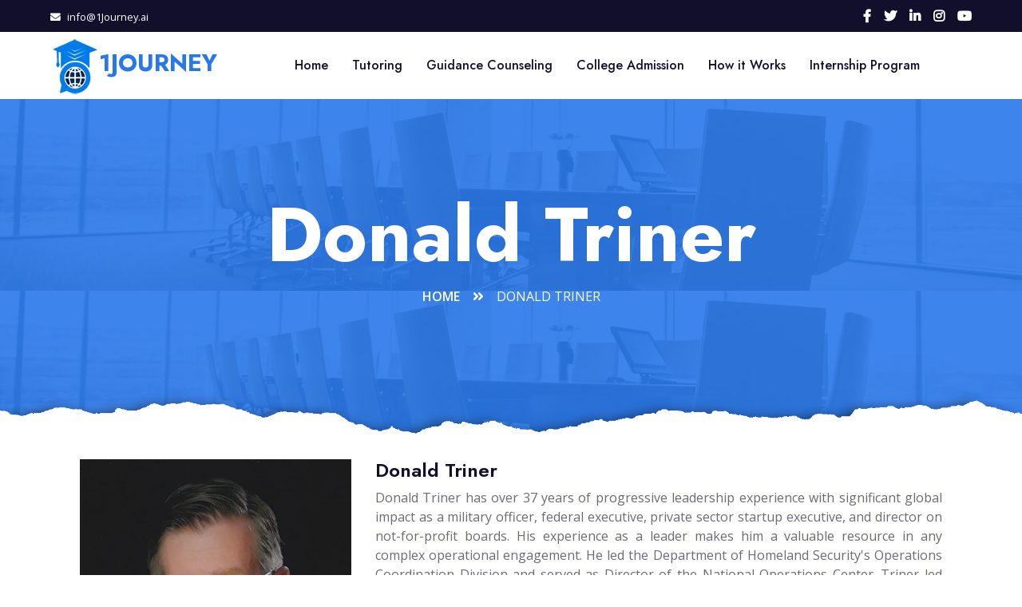

--- FILE ---
content_type: text/html
request_url: https://1journey.ai/don.html
body_size: 17266
content:
<!DOCTYPE html>
<html lang="en">

<head>
<meta http-equiv="content-type" content="text/html; charset=UTF-8">
<meta name="viewport" content="width=device-width, initial-scale=1, maximum-scale=1">
<meta name="title" content="Donald Trine">
<meta name="description" content=" ">
<meta name="keywords" content="department of education,Online Learning System in USA,tutors near me for high school,1 journey, one journey, 1journey, onejourney, online higher education, free online tutor for English speaking, online tutor USA, homework tutor online ,online virtual learning system ,">
<meta name="robots" content="index,follow">
<meta http-equiv="Content-Type" content="text/html; charset=UTF-8">
<meta name="language" content="English">
<meta name="revisit-after" content="1 day">
<meta name="author" content="1journey">
<title>Donald Trine</title>
    <!-- Favicon -->
    <link href="images/favicon.ico" rel="icon">

    <!-- Google Web Fonts -->
    <link rel="preconnect" href="https://fonts.gstatic.com">
    <link href="https://fonts.googleapis.com/css2?family=Jost:wght@500;600;700&family=Open+Sans:wght@400;600&display=swap" rel="stylesheet"> 

    <!-- Font Awesome -->
    <link href="https://cdnjs.cloudflare.com/ajax/libs/font-awesome/5.10.0/css/all.min.css" rel="stylesheet">

    <!-- Libraries Stylesheet -->
    <link href="lib-new/owlcarousel/assets/owl.carousel.min.css" rel="stylesheet">

    <!-- Customized Bootstrap Stylesheet -->
    <link href="css-new/style.css" rel="stylesheet">
	
	
	
</head>

<body>
  <!-- Topbar Start -->
    <div class="container-fluid bg-dark">
        <div class="row py-2 px-lg-5">
            <div class="col-lg-6 text-center text-lg-left mb-2 mb-lg-0">
                <div class="d-inline-flex align-items-center text-white">
                   <!-- <small><i class="fa fa-phone-alt mr-2"></i>+012 345 6789</small>
                    <small class="px-3">|</small>-->
                    <small><i class="fa fa-envelope mr-2"></i>info@1Journey.ai</small>
                </div>
            </div>
            <div class="col-lg-6 text-center text-lg-right">
                <div class="d-inline-flex align-items-center">
                    <a class="text-white px-2" href="https://www.facebook.com/profile.php?id=100090789198092&mibextid=ZbWKwL">
                        <i class="fab fa-facebook-f"></i>
                    </a>
                    <a class="text-white px-2" href="https://twitter.com/1journey_ai">
                        <i class="fab fa-twitter"></i>
                    </a>
                    <a class="text-white px-2" href="https://www.linkedin.com/company/1-journey/">
                        <i class="fab fa-linkedin-in"></i>
                    </a>
                    <a class="text-white px-2" href="https://instagram.com/1journey.ai?igshid=YmMyMTA2M2Y=">
                        <i class="fab fa-instagram"></i>
                    </a>
                    <a class="text-white pl-2" href="">
                        <i class="fab fa-youtube"></i>
                    </a>
                </div>
            </div>
        </div>
    </div>
    <!-- Topbar End -->


   <!-- Navbar Start -->
    <div class="container-fluid p-0">
        <nav class="navbar navbar-expand-lg bg-white navbar-light py-3 py-lg-0 px-lg-5">
            <a href="index.html" class="navbar-brand ml-lg-3">
                <h1 class="m-0 text-uppercase text-primary"><!--<i class="fa fa-book-reader mr-3"></i>--><img src="images/logo-1journey.png">1JOURNEY</h1>
            </a>
            <button type="button" class="navbar-toggler" data-toggle="collapse" data-target="#navbarCollapse">
                <span class="navbar-toggler-icon"></span>
            </button>
            <div class="collapse navbar-collapse justify-content-between px-lg-3" id="navbarCollapse">
                <div class="navbar-nav mx-auto py-0">
				                    <a href="index.html" class="nav-item nav-link">Home</a>

                    <a href="tutoring.html" class="nav-item nav-link">Tutoring</a>
                    <a href="guidance-counsellor.html" class="nav-item nav-link">Guidance Counseling</a>
                    <a href="admissions.html" class="nav-item nav-link">College Admission</a>
                   <!-- <div class="nav-item dropdown">
                        <a href="#" class="nav-link dropdown-toggle" data-toggle="dropdown">Pages</a>
                        <div class="dropdown-menu m-0">
                            <a href="detail.html" class="dropdown-item">Course Detail</a>
                            <a href="feature.html" class="dropdown-item">Our Features</a>
                            <a href="team.html" class="dropdown-item">Instructors</a>
                            <a href="testimonial.html" class="dropdown-item">Testimonial</a>
                        </div>
                    </div>-->
                    <a href="how-it-works.html" class="nav-item nav-link">How it Works</a><!--<a href="fall-program.html" class="nav-item nav-link">Fall Program</a>-->
                                         <a href="internship-program.html" class="nav-item nav-link">Internship Program</a>                </div>
               
               
            </div>
        </nav>
    </div>
    <!-- Navbar End -->


    <!-- Header Start -->
    <div class="jumbotron jumbotron-fluid page-header position-relative overlay-bottom" style="background: linear-gradient(rgba(40, 120, 235, 0.9), rgba(40, 120, 235, 0.9)), url(images/team.webp), no-repeat center center;">
        <div class="container text-center py-5">
            <h1 class="text-white display-1">Donald Triner


</h1>
            <div class="d-inline-flex text-white mb-5">
                <p class="m-0 text-uppercase"><a class="text-white" href="">Home</a></p>
                <i class="fa fa-angle-double-right pt-1 px-3"></i>
                <p class="m-0 text-uppercase">Donald Triner

            </div>
          
            </div>
        </div>
    </div>
    <!-- Header End -->

 <section class="content blog">
      <div class="container">
        <div class="row">
          <div class="col-sm-12 col-md-12 col-lg-12">
            <div class="blog_large">
           <div class=container>
<div class=row>
<div class="col-lg-4 basic-info">
<img src=images/don.webp alt=Advisor>
<div class=contact>
</div>
</div>
<div class="col-lg-8 info"><h4>Donald Triner</h4>
<p style=text-align:justify>
<!--Donald Triner has more than 37 years of progressive leadership experience with significant global impact as a military officer, federal executive, private sector start-up executive, and director on not-for-profit boards. His experience as a leader makes him a valuable resource in any complex operational engagement. He led the Department of Homeland Security’s Operations Coordination Division and served as Director of the National Operations Center. Triner led teams to provide consulting, career development, and support to business operations worldwide. Don has published in several journals and is a Lecturer in Operations, Healthcare Operations, and Enterprise Management Labs at MIT Sloan. Triner is a passionate educator in Action Learning. Triner holds a BS in mathematics and computer sciences (with honors) from the US Coast Guard Academy, an MS in Instructional Systems from Florida State University, and completed the National Leadership Preparedness Initiative executive education at Harvard University.
    -->Donald Triner has over 37 years of progressive leadership experience with significant global impact as a military officer, federal executive, private sector startup executive, and director on not-for-profit boards. His experience as a leader makes him a valuable resource in any complex operational engagement. He led the Department of Homeland Security's Operations Coordination Division and served as Director of the National Operations Center. Triner led teams to provide consulting, career development, and support to business operations worldwide. Don has published in several journals and is a Lecturer in Operations, Healthcare Operations, and Enterprise Management Labs at MIT Sloan. Triner is a passionate educator in Action Learning. Triner holds a B.S. in mathematics and computer sciences (with honors) from the U.S. Coast Guard Academy, an M.S. in Instructional Systems from Florida State University, and completed the National Leadership Preparedness Initiative executive education at Harvard University. He resides in Rhode Island (RI).
 <br><br></div>
        <!--/.row--> 
      </div>
      <!--/.container--> 
      
    </section>


    

   
    <!-- Footer Start -->
    <div class="container-fluid position-relative overlay-top bg-dark text-white-50 py-5" style="margin-top: 90px;">
        <div class="container mt-5 pt-5">
            <div class="row">
                <div class="col-md-8 mb-5">
                    <a href="index.html" class="navbar-brand">
                        <h1 class="mt-n2 text-uppercase text-white"><img src="images/logo-1journey.png">1JOURNEY</h1>
                    </a>
                    <p class="m-0">At 1Journey, we aim to empower high-school students through new artificial intelligence technologies and virtual education software. </p>
                </div>
                <div class="col-md-4 mb-5">
                    <h3 class="text-white mb-4">CAREERS</h3>
                                            <a class="text-white-50 mb-2" href="careers.html"><i class="fa fa-angle-right mr-2"></i>New Openings</a>

                </div>
            </div>
            <div class="row">
                 <div class="col-md-4 mb-5">
                    <h3 class="text-white mb-4">About Us</h3>
                    <div class="d-flex flex-column justify-content-start">
                        <a class="text-white-50 mb-2" href="our-mission.html"><i class="fa fa-angle-right mr-2"></i>Our Mission</a>
                        <a class="text-white-50 mb-2" href="board-of-directors.html"><i class="fa fa-angle-right mr-2"></i>Board of Directors</a>
                        <a class="text-white-50 mb-2" href="our-philosopy.html"><i class="fa fa-angle-right mr-2"></i>Our Philosophy</a>
                        <a class="text-white-50 mb-2" href="social-change.html"><i class="fa fa-angle-right mr-2"></i>Social Change</a>
                        <a class="text-white-50 mb-2"  href="all-inclusive-society.html"><i class="fa fa-angle-right mr-2"></i>Building an all-inclusive Society</a>
                        <a class="text-white-50 mb-2" href="contact.html"><i class="fa fa-angle-right mr-2"></i>Contact Us</a>
                        
                    </div>
                </div>
                <div class="col-md-4 mb-5">
                    <h3 class="text-white mb-4">Usefull Links</h3>
                    <div class="d-flex flex-column justify-content-start">
                        <a class="text-white-50 mb-2" href="blog.html"><i class="fa fa-angle-right mr-2"></i>Blog</a>
                        <a class="text-white-50 mb-2" href="testimonials.html"><i class="fa fa-angle-right mr-2"></i>Testimonials</a>
                        <a class="text-white-50 mb-2" href="partnerships.html"><i class="fa fa-angle-right mr-2"></i>Partnerships</a>
                        <a class="text-white-50 mb-2" href="sponsorship.html"><i class="fa fa-angle-right mr-2"></i>Sponsorship</a>
                        <a class="text-white-50 mb-2" href="volunteering.html"><i class="fa fa-angle-right mr-2"></i>Volunteering</a>
                        <a class="text-white-50 mb-2" href="meet_our_tutors.html"><i class="fa fa-angle-right mr-2"></i>Meet Our Tutors</a>
                        <a class="text-white-50 mb-2" href="whats-in-it-for-you-2.html"><i class="fa fa-angle-right mr-2"></i>What’s In It For You?</a>
                        <a class="text-white-50 mb-2" href="intresting-videos.html"><i class="fa fa-angle-right mr-2"></i>Interesting Videos</a>
                        <a class="text-white-50 mb-2" href="elite-university.html"><i class="fa fa-angle-right mr-2"></i>Interesting Article</a>
                    </div>
                </div>
                <div class="col-md-4 mb-5">
                    <h3 class="text-white mb-4">Quick Links</h3>
                    <div class="d-flex flex-column justify-content-start">
                        <a class="text-white-50 mb-2" href="communities.html"><i class="fa fa-angle-right mr-2"></i>Communities</a>
                        <a class="text-white-50 mb-2" href="idea-factory.html"><i class="fa fa-angle-right mr-2"></i>Idea Factory</a>
                        <a class="text-white-50 mb-2" href="courses.html"><i class="fa fa-angle-right mr-2"></i>Courses</a>
                        <a class="text-white-50 mb-2" href="membership.html"><i class="fa fa-angle-right mr-2"></i>Membership</a>
                        <a class="text-white-50 mb-2" href="https://educate.1journey.ai/tutorLogin"><i class="fa fa-angle-right mr-2"></i>Tutor Login</a>
                        <a class="text-white-50 mb-2" href="https://educate.1journey.ai/counselorLogin"><i class="fa fa-angle-right mr-2"></i>Counselor Login</a>
                    </div>
                </div>
            </div>
        </div>
    </div>
    <div class="container-fluid bg-dark text-white-50 border-top py-4" style="border-color: rgba(256, 256, 256, .1) !important;">
        <div class="container">
            <div class="row">
                <div class="col-md-6 text-center text-md-left mb-3 mb-md-0">
                    <p class="m-0">Copyright &copy; <a class="text-white" href="#">1Journey</a>. All Rights Reserved.
                    </p>
                </div>
                
            </div>
        </div>
    </div>
    <!-- Footer End -->


    <!-- Back to Top -->
    <a href="#" class="btn btn-lg btn-primary rounded-0 btn-lg-square back-to-top"><i class="fa fa-angle-double-up"></i></a>


    <!-- JavaScript Libraries -->
    <script src="https://code.jquery.com/jquery-3.4.1.min.js"></script>
    <script src="https://stackpath.bootstrapcdn.com/bootstrap/4.4.1/js/bootstrap.bundle.min.js"></script>
    <script src="lib-new/easing/easing.min.js"></script>
    <script src="lib-new/waypoints/waypoints.min.js"></script>
    <script src="lib-new/counterup/counterup.min.js"></script>
    <script src="lib-new/owlcarousel/owl.carousel.min.js"></script>
<script type="text/javascript">
//pseudocode
/*
  1.Grab the accordion buttons from the DOM
  2. go through each accordion button one by one
  3. Use the classlist dom method in combination with the toggle method provided by the DOM to add or remove the "is-open" class. At this point, the accordion button should be able to switch back and forth between its font awesome icons but there is no content inside of it. This is because of the overflow:hidden and the max-height of zero; it is hiding our content. So now we must use javascript to change these values with DOM CSS
  4. get the div that has the content of the accordion button you are currently looking at; we do this using the .nextElementSibling method which allows us to look at the html element that is directly next to the current html element we are looking at. Since we are currently looking at a button (accordion button), the next element after that is the div with the class accordion-content. This is exactly what we want because it allows us to work with the div that has the content that we want to display. Also please note that we could have got to this div in another way but this is the "shortest path" to our answer.
  
  5. set the max-height based on whether the current value of the max-height css property. If the max-height is currently 0 (if the page has just been visited for the first time) or null (if it has been toggled once already) which means that it is closed, you will give it an actual value so the content will be shown; if not then that means the max-height currently has a value and you can set it back to null to close it.
  6. If the accordion is closed we set the max-height of the currently hidden text inside the accordion from 0 to the scroll height of the content inside the accordion. The scroll height refers to the height of an html element in pixels. For this specific example, we are talking about the height of the div with the class accordion-content with all of its nested ptags
*/

const accordionBtns = document.querySelectorAll(".accordion");

accordionBtns.forEach((accordion) => {
  accordion.onclick = function () {
    this.classList.toggle("is-open");

    let content = this.nextElementSibling;
    console.log(content);

    if (content.style.maxHeight) {
      //this is if the accordion is open
      content.style.maxHeight = null;
    } else {
      //if the accordion is currently closed
      content.style.maxHeight = content.scrollHeight + "px";
      console.log(content.style.maxHeight);
    }
  };
});

</script> 
    <!-- Template Javascript -->
    <script src="js-new/main.js"></script>


</body>

</html>